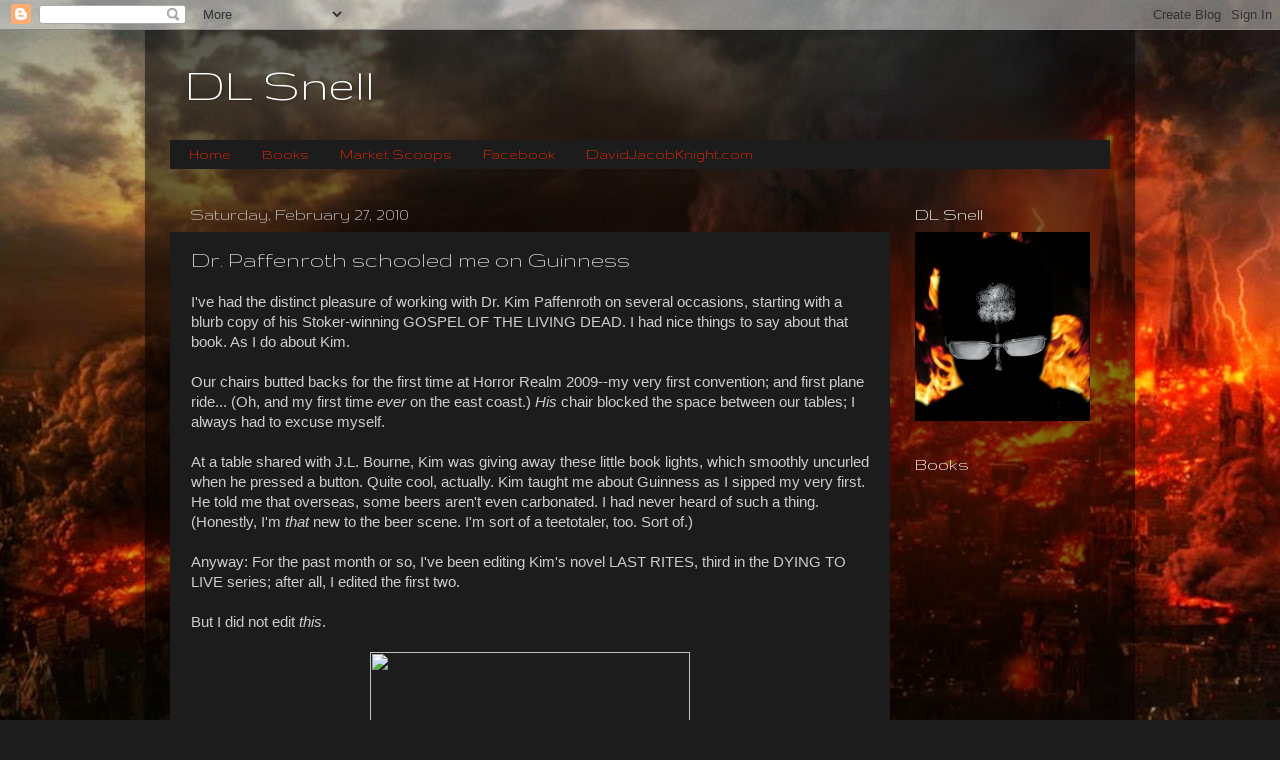

--- FILE ---
content_type: text/html; charset=UTF-8
request_url: http://www.dlsnell.com/2010/02/dr-paffenroth-taught-me-guinness.html
body_size: 13510
content:
<!DOCTYPE html>
<html class='v2' dir='ltr' lang='en'>
<head>
<link href='https://www.blogger.com/static/v1/widgets/335934321-css_bundle_v2.css' rel='stylesheet' type='text/css'/>
<meta content='width=1100' name='viewport'/>
<meta content='text/html; charset=UTF-8' http-equiv='Content-Type'/>
<meta content='blogger' name='generator'/>
<link href='http://www.dlsnell.com/favicon.ico' rel='icon' type='image/x-icon'/>
<link href='http://www.dlsnell.com/2010/02/dr-paffenroth-taught-me-guinness.html' rel='canonical'/>
<link rel="alternate" type="application/atom+xml" title="DL Snell - Atom" href="http://www.dlsnell.com/feeds/posts/default" />
<link rel="alternate" type="application/rss+xml" title="DL Snell - RSS" href="http://www.dlsnell.com/feeds/posts/default?alt=rss" />
<link rel="service.post" type="application/atom+xml" title="DL Snell - Atom" href="https://www.blogger.com/feeds/1172609038729367899/posts/default" />

<link rel="alternate" type="application/atom+xml" title="DL Snell - Atom" href="http://www.dlsnell.com/feeds/2671338473167923563/comments/default" />
<!--Can't find substitution for tag [blog.ieCssRetrofitLinks]-->
<link href='http://i49.tinypic.com/54tber.jpg' rel='image_src'/>
<meta content='http://www.dlsnell.com/2010/02/dr-paffenroth-taught-me-guinness.html' property='og:url'/>
<meta content='Dr. Paffenroth schooled me on Guinness' property='og:title'/>
<meta content='I&#39;ve had the distinct pleasure of working with Dr. Kim Paffenroth on several occasions, starting with a blurb copy of his Stoker-winning GOS...' property='og:description'/>
<meta content='https://lh3.googleusercontent.com/blogger_img_proxy/AEn0k_vBq025EMnzHv913Ur2wgNuOtJpmjIAUcYu7lVEZaOBSCitOq518M19vQYz3ReMKYcKbwvfytb3N1CiQfBMRM_jO2td=w1200-h630-p-k-no-nu' property='og:image'/>
<title>DL Snell: Dr. Paffenroth schooled me on Guinness</title>
<style type='text/css'>@font-face{font-family:'Gruppo';font-style:normal;font-weight:400;font-display:swap;src:url(//fonts.gstatic.com/s/gruppo/v23/WwkfxPmzE06v_ZW1UHrBGoIAUOo5.woff2)format('woff2');unicode-range:U+0100-02BA,U+02BD-02C5,U+02C7-02CC,U+02CE-02D7,U+02DD-02FF,U+0304,U+0308,U+0329,U+1D00-1DBF,U+1E00-1E9F,U+1EF2-1EFF,U+2020,U+20A0-20AB,U+20AD-20C0,U+2113,U+2C60-2C7F,U+A720-A7FF;}@font-face{font-family:'Gruppo';font-style:normal;font-weight:400;font-display:swap;src:url(//fonts.gstatic.com/s/gruppo/v23/WwkfxPmzE06v_ZW1XnrBGoIAUA.woff2)format('woff2');unicode-range:U+0000-00FF,U+0131,U+0152-0153,U+02BB-02BC,U+02C6,U+02DA,U+02DC,U+0304,U+0308,U+0329,U+2000-206F,U+20AC,U+2122,U+2191,U+2193,U+2212,U+2215,U+FEFF,U+FFFD;}</style>
<style id='page-skin-1' type='text/css'><!--
/*-----------------------------------------------
Blogger Template Style
Name:     Picture Window
Designer: Josh Peterson
URL:      www.noaesthetic.com
----------------------------------------------- */
/* Variable definitions
====================
<Variable name="keycolor" description="Main Color" type="color" default="#1a222a"/>
<Variable name="body.background" description="Body Background" type="background"
color="#1c1c1c" default="#111111 url(//themes.googleusercontent.com/image?id=1OACCYOE0-eoTRTfsBuX1NMN9nz599ufI1Jh0CggPFA_sK80AGkIr8pLtYRpNUKPmwtEa) repeat-x fixed top center"/>
<Group description="Page Text" selector="body">
<Variable name="body.font" description="Font" type="font"
default="normal normal 15px Arial, Tahoma, Helvetica, FreeSans, sans-serif"/>
<Variable name="body.text.color" description="Text Color" type="color" default="#333333"/>
</Group>
<Group description="Backgrounds" selector=".body-fauxcolumns-outer">
<Variable name="body.background.color" description="Outer Background" type="color" default="#296695"/>
<Variable name="header.background.color" description="Header Background" type="color" default="transparent"/>
<Variable name="post.background.color" description="Post Background" type="color" default="#ffffff"/>
</Group>
<Group description="Links" selector=".main-outer">
<Variable name="link.color" description="Link Color" type="color" default="#336699"/>
<Variable name="link.visited.color" description="Visited Color" type="color" default="#6699cc"/>
<Variable name="link.hover.color" description="Hover Color" type="color" default="#33aaff"/>
</Group>
<Group description="Blog Title" selector=".header h1">
<Variable name="header.font" description="Title Font" type="font"
default="normal normal 36px Arial, Tahoma, Helvetica, FreeSans, sans-serif"/>
<Variable name="header.text.color" description="Text Color" type="color" default="#ffffff" />
</Group>
<Group description="Tabs Text" selector=".tabs-inner .widget li a">
<Variable name="tabs.font" description="Font" type="font"
default="normal normal 15px Arial, Tahoma, Helvetica, FreeSans, sans-serif"/>
<Variable name="tabs.text.color" description="Text Color" type="color" default="#ffffff"/>
<Variable name="tabs.selected.text.color" description="Selected Color" type="color" default="#ff1800"/>
</Group>
<Group description="Tabs Background" selector=".tabs-outer .PageList">
<Variable name="tabs.background.color" description="Background Color" type="color" default="transparent"/>
<Variable name="tabs.selected.background.color" description="Selected Color" type="color" default="transparent"/>
<Variable name="tabs.separator.color" description="Separator Color" type="color" default="transparent"/>
</Group>
<Group description="Post Title" selector="h3.post-title, .comments h4">
<Variable name="post.title.font" description="Title Font" type="font"
default="normal normal 18px Arial, Tahoma, Helvetica, FreeSans, sans-serif"/>
</Group>
<Group description="Date Header" selector=".date-header">
<Variable name="date.header.color" description="Text Color" type="color" default="#cccccc"/>
</Group>
<Group description="Post" selector=".post">
<Variable name="post.footer.text.color" description="Footer Text Color" type="color" default="#999999"/>
<Variable name="post.border.color" description="Border Color" type="color" default="#dddddd"/>
</Group>
<Group description="Gadgets" selector="h2">
<Variable name="widget.title.font" description="Title Font" type="font"
default="bold normal 13px Arial, Tahoma, Helvetica, FreeSans, sans-serif"/>
<Variable name="widget.title.text.color" description="Title Color" type="color" default="#888888"/>
</Group>
<Group description="Footer" selector=".footer-outer">
<Variable name="footer.text.color" description="Text Color" type="color" default="#cccccc"/>
<Variable name="footer.widget.title.text.color" description="Gadget Title Color" type="color" default="#aaaaaa"/>
</Group>
<Group description="Footer Links" selector=".footer-outer">
<Variable name="footer.link.color" description="Link Color" type="color" default="#99ccee"/>
<Variable name="footer.link.visited.color" description="Visited Color" type="color" default="#77aaee"/>
<Variable name="footer.link.hover.color" description="Hover Color" type="color" default="#33aaff"/>
</Group>
<Variable name="content.margin" description="Content Margin Top" type="length" default="20px"/>
<Variable name="content.padding" description="Content Padding" type="length" default="0"/>
<Variable name="content.background" description="Content Background" type="background"
default="transparent none repeat scroll top left"/>
<Variable name="content.border.radius" description="Content Border Radius" type="length" default="0"/>
<Variable name="content.shadow.spread" description="Content Shadow Spread" type="length" default="0"/>
<Variable name="header.padding" description="Header Padding" type="length" default="0"/>
<Variable name="header.background.gradient" description="Header Gradient" type="url"
default="none"/>
<Variable name="header.border.radius" description="Header Border Radius" type="length" default="0"/>
<Variable name="main.border.radius.top" description="Main Border Radius" type="length" default="20px"/>
<Variable name="footer.border.radius.top" description="Footer Border Radius Top" type="length" default="0"/>
<Variable name="footer.border.radius.bottom" description="Footer Border Radius Bottom" type="length" default="20px"/>
<Variable name="region.shadow.spread" description="Main and Footer Shadow Spread" type="length" default="3px"/>
<Variable name="region.shadow.offset" description="Main and Footer Shadow Offset" type="length" default="1px"/>
<Variable name="tabs.background.gradient" description="Tab Background Gradient" type="url" default="none"/>
<Variable name="tab.selected.background.gradient" description="Selected Tab Background" type="url"
default="url(//www.blogblog.com/1kt/transparent/white80.png)"/>
<Variable name="tab.background" description="Tab Background" type="background"
default="transparent url(//www.blogblog.com/1kt/transparent/black50.png) repeat scroll top left"/>
<Variable name="tab.border.radius" description="Tab Border Radius" type="length" default="10px" />
<Variable name="tab.first.border.radius" description="First Tab Border Radius" type="length" default="10px" />
<Variable name="tabs.border.radius" description="Tabs Border Radius" type="length" default="0" />
<Variable name="tabs.spacing" description="Tab Spacing" type="length" default=".25em"/>
<Variable name="tabs.margin.bottom" description="Tab Margin Bottom" type="length" default="0"/>
<Variable name="tabs.margin.sides" description="Tab Margin Sides" type="length" default="20px"/>
<Variable name="main.background" description="Main Background" type="background"
default="transparent url(//www.blogblog.com/1kt/transparent/white80.png) repeat scroll top left"/>
<Variable name="main.padding.sides" description="Main Padding Sides" type="length" default="20px"/>
<Variable name="footer.background" description="Footer Background" type="background"
default="transparent url(//www.blogblog.com/1kt/transparent/black50.png) repeat scroll top left"/>
<Variable name="post.margin.sides" description="Post Margin Sides" type="length" default="-20px"/>
<Variable name="post.border.radius" description="Post Border Radius" type="length" default="5px"/>
<Variable name="widget.title.text.transform" description="Widget Title Text Transform" type="string" default="uppercase"/>
<Variable name="mobile.background.overlay" description="Mobile Background Overlay" type="string"
default="transparent none repeat scroll top left"/>
<Variable name="startSide" description="Side where text starts in blog language" type="automatic" default="left"/>
<Variable name="endSide" description="Side where text ends in blog language" type="automatic" default="right"/>
*/
/* Content
----------------------------------------------- */
body {
font: normal normal 15px Verdana, Geneva, sans-serif;
color: #cccccc;
background: #1c1c1c url(http://4.bp.blogspot.com/-baQoA7zDSAc/VDVs1bhHpRI/AAAAAAAAAgQ/88Bni4B4aaU/s0/gas-mask-sci-fi-42905.jpg) repeat-x fixed top left;
}
html body .region-inner {
min-width: 0;
max-width: 100%;
width: auto;
}
.content-outer {
font-size: 90%;
}
a:link {
text-decoration:none;
color: #ff1800;
}
a:visited {
text-decoration:none;
color: #dd0800;
}
a:hover {
text-decoration:underline;
color: #ff2900;
}
.content-outer {
background: transparent url(//www.blogblog.com/1kt/transparent/black50.png) repeat scroll top left;
-moz-border-radius: 0;
-webkit-border-radius: 0;
-goog-ms-border-radius: 0;
border-radius: 0;
-moz-box-shadow: 0 0 3px rgba(0, 0, 0, .15);
-webkit-box-shadow: 0 0 3px rgba(0, 0, 0, .15);
-goog-ms-box-shadow: 0 0 3px rgba(0, 0, 0, .15);
box-shadow: 0 0 3px rgba(0, 0, 0, .15);
margin: 0 auto;
}
.content-inner {
padding: 10px;
}
/* Header
----------------------------------------------- */
.header-outer {
background: transparent none repeat-x scroll top left;
_background-image: none;
color: #ffffff;
-moz-border-radius: 0;
-webkit-border-radius: 0;
-goog-ms-border-radius: 0;
border-radius: 0;
}
.Header img, .Header #header-inner {
-moz-border-radius: 0;
-webkit-border-radius: 0;
-goog-ms-border-radius: 0;
border-radius: 0;
}
.header-inner .Header .titlewrapper,
.header-inner .Header .descriptionwrapper {
padding-left: 30px;
padding-right: 30px;
}
.Header h1 {
font: normal normal 48px Gruppo;
text-shadow: 1px 1px 3px rgba(0, 0, 0, 0.3);
}
.Header h1 a {
color: #ffffff;
}
.Header .description {
font-size: 130%;
}
/* Tabs
----------------------------------------------- */
.tabs-inner {
margin: .5em 15px 1em;
padding: 0;
}
.tabs-inner .section {
margin: 0;
}
.tabs-inner .widget ul {
padding: 0;
background: #1c1c1c none repeat scroll bottom;
-moz-border-radius: 0;
-webkit-border-radius: 0;
-goog-ms-border-radius: 0;
border-radius: 0;
}
.tabs-inner .widget li {
border: none;
}
.tabs-inner .widget li a {
display: inline-block;
padding: .5em 1em;
margin-right: 0;
color: #ff2900;
font: normal normal 15px Gruppo;
-moz-border-radius: 0 0 0 0;
-webkit-border-top-left-radius: 0;
-webkit-border-top-right-radius: 0;
-goog-ms-border-radius: 0 0 0 0;
border-radius: 0 0 0 0;
background: transparent none no-repeat scroll top left;
border-right: 1px solid #1f1f1f;
}
.tabs-inner .widget li:first-child a {
padding-left: 1.25em;
-moz-border-radius-topleft: 0;
-moz-border-radius-bottomleft: 0;
-webkit-border-top-left-radius: 0;
-webkit-border-bottom-left-radius: 0;
-goog-ms-border-top-left-radius: 0;
-goog-ms-border-bottom-left-radius: 0;
border-top-left-radius: 0;
border-bottom-left-radius: 0;
}
.tabs-inner .widget li.selected a,
.tabs-inner .widget li a:hover {
position: relative;
z-index: 1;
background: #dd0800 none repeat scroll bottom;
color: #ffffff;
-moz-box-shadow: 0 0 0 rgba(0, 0, 0, .15);
-webkit-box-shadow: 0 0 0 rgba(0, 0, 0, .15);
-goog-ms-box-shadow: 0 0 0 rgba(0, 0, 0, .15);
box-shadow: 0 0 0 rgba(0, 0, 0, .15);
}
/* Headings
----------------------------------------------- */
h2 {
font: normal normal 18px Gruppo;
text-transform: none;
color: #ffffff;
margin: .5em 0;
}
/* Main
----------------------------------------------- */
.main-outer {
background: transparent none repeat scroll top center;
-moz-border-radius: 0 0 0 0;
-webkit-border-top-left-radius: 0;
-webkit-border-top-right-radius: 0;
-webkit-border-bottom-left-radius: 0;
-webkit-border-bottom-right-radius: 0;
-goog-ms-border-radius: 0 0 0 0;
border-radius: 0 0 0 0;
-moz-box-shadow: 0 0 0 rgba(0, 0, 0, .15);
-webkit-box-shadow: 0 0 0 rgba(0, 0, 0, .15);
-goog-ms-box-shadow: 0 0 0 rgba(0, 0, 0, .15);
box-shadow: 0 0 0 rgba(0, 0, 0, .15);
}
.main-inner {
padding: 15px 20px 20px;
}
.main-inner .column-center-inner {
padding: 0 0;
}
.main-inner .column-left-inner {
padding-left: 0;
}
.main-inner .column-right-inner {
padding-right: 0;
}
/* Posts
----------------------------------------------- */
h3.post-title {
margin: 0;
font: normal normal 24px Gruppo;
}
.comments h4 {
margin: 1em 0 0;
font: normal normal 24px Gruppo;
}
.date-header span {
color: #cccccc;
}
.post-outer {
background-color: #1c1c1c;
border: solid 1px transparent;
-moz-border-radius: 0;
-webkit-border-radius: 0;
border-radius: 0;
-goog-ms-border-radius: 0;
padding: 15px 20px;
margin: 0 -20px 20px;
}
.post-body {
line-height: 1.4;
font-size: 110%;
position: relative;
}
.post-header {
margin: 0 0 1.5em;
color: #999999;
line-height: 1.6;
}
.post-footer {
margin: .5em 0 0;
color: #999999;
line-height: 1.6;
}
#blog-pager {
font-size: 140%
}
#comments .comment-author {
padding-top: 1.5em;
border-top: dashed 1px #ccc;
border-top: dashed 1px rgba(128, 128, 128, .5);
background-position: 0 1.5em;
}
#comments .comment-author:first-child {
padding-top: 0;
border-top: none;
}
.avatar-image-container {
margin: .2em 0 0;
}
/* Comments
----------------------------------------------- */
.comments .comments-content .icon.blog-author {
background-repeat: no-repeat;
background-attachment: scroll;
background-image: url([data-uri]);
}
.comments .comments-content .loadmore a {
border-top: 1px solid #ff2900;
border-bottom: 1px solid #ff2900;
}
.comments .continue {
border-top: 2px solid #ff2900;
}
/* Widgets
----------------------------------------------- */
.widget ul, .widget #ArchiveList ul.flat {
padding: 0;
list-style: none;
}
.widget ul li, .widget #ArchiveList ul.flat li {
border-top: dashed 1px #ccc;
border-top: dashed 1px rgba(128, 128, 128, .5);
}
.widget ul li:first-child, .widget #ArchiveList ul.flat li:first-child {
border-top: none;
}
.widget .post-body ul {
list-style: disc;
}
.widget .post-body ul li {
border: none;
}
/* Footer
----------------------------------------------- */
.footer-outer {
color:#cccccc;
background: transparent none repeat scroll top center;
-moz-border-radius: 0 0 0 0;
-webkit-border-top-left-radius: 0;
-webkit-border-top-right-radius: 0;
-webkit-border-bottom-left-radius: 0;
-webkit-border-bottom-right-radius: 0;
-goog-ms-border-radius: 0 0 0 0;
border-radius: 0 0 0 0;
-moz-box-shadow: 0 0 0 rgba(0, 0, 0, .15);
-webkit-box-shadow: 0 0 0 rgba(0, 0, 0, .15);
-goog-ms-box-shadow: 0 0 0 rgba(0, 0, 0, .15);
box-shadow: 0 0 0 rgba(0, 0, 0, .15);
}
.footer-inner {
padding: 10px 20px 20px;
}
.footer-outer a {
color: #ff9900;
}
.footer-outer a:visited {
color: #dd7700;
}
.footer-outer a:hover {
color: #ffaa00;
}
.footer-outer .widget h2 {
color: #ffffff;
}
/* Mobile
----------------------------------------------- */
html body.mobile {
height: auto;
}
html body.mobile {
min-height: 480px;
background-size: 100% auto;
}
.mobile .body-fauxcolumn-outer {
background: transparent none repeat scroll top left;
}
html .mobile .mobile-date-outer, html .mobile .blog-pager {
border-bottom: none;
background: transparent none repeat scroll top center;
margin-bottom: 10px;
}
.mobile .date-outer {
background: transparent none repeat scroll top center;
}
.mobile .header-outer, .mobile .main-outer,
.mobile .post-outer, .mobile .footer-outer {
-moz-border-radius: 0;
-webkit-border-radius: 0;
-goog-ms-border-radius: 0;
border-radius: 0;
}
.mobile .content-outer,
.mobile .main-outer,
.mobile .post-outer {
background: inherit;
border: none;
}
.mobile .content-outer {
font-size: 100%;
}
.mobile-link-button {
background-color: #ff1800;
}
.mobile-link-button a:link, .mobile-link-button a:visited {
color: #1c1c1c;
}
.mobile-index-contents {
color: #cccccc;
}
.mobile .tabs-inner .PageList .widget-content {
background: #dd0800 none repeat scroll bottom;
color: #ffffff;
}
.mobile .tabs-inner .PageList .widget-content .pagelist-arrow {
border-left: 1px solid #1f1f1f;
}

--></style>
<style id='template-skin-1' type='text/css'><!--
body {
min-width: 990px;
}
.content-outer, .content-fauxcolumn-outer, .region-inner {
min-width: 990px;
max-width: 990px;
_width: 990px;
}
.main-inner .columns {
padding-left: 0;
padding-right: 220px;
}
.main-inner .fauxcolumn-center-outer {
left: 0;
right: 220px;
/* IE6 does not respect left and right together */
_width: expression(this.parentNode.offsetWidth -
parseInt("0") -
parseInt("220px") + 'px');
}
.main-inner .fauxcolumn-left-outer {
width: 0;
}
.main-inner .fauxcolumn-right-outer {
width: 220px;
}
.main-inner .column-left-outer {
width: 0;
right: 100%;
margin-left: -0;
}
.main-inner .column-right-outer {
width: 220px;
margin-right: -220px;
}
#layout {
min-width: 0;
}
#layout .content-outer {
min-width: 0;
width: 800px;
}
#layout .region-inner {
min-width: 0;
width: auto;
}
body#layout div.add_widget {
padding: 8px;
}
body#layout div.add_widget a {
margin-left: 32px;
}
--></style>
<style>
    body {background-image:url(http\:\/\/4.bp.blogspot.com\/-baQoA7zDSAc\/VDVs1bhHpRI\/AAAAAAAAAgQ\/88Bni4B4aaU\/s0\/gas-mask-sci-fi-42905.jpg);}
    
@media (max-width: 200px) { body {background-image:url(http\:\/\/4.bp.blogspot.com\/-baQoA7zDSAc\/VDVs1bhHpRI\/AAAAAAAAAgQ\/88Bni4B4aaU\/w200\/gas-mask-sci-fi-42905.jpg);}}
@media (max-width: 400px) and (min-width: 201px) { body {background-image:url(http\:\/\/4.bp.blogspot.com\/-baQoA7zDSAc\/VDVs1bhHpRI\/AAAAAAAAAgQ\/88Bni4B4aaU\/w400\/gas-mask-sci-fi-42905.jpg);}}
@media (max-width: 800px) and (min-width: 401px) { body {background-image:url(http\:\/\/4.bp.blogspot.com\/-baQoA7zDSAc\/VDVs1bhHpRI\/AAAAAAAAAgQ\/88Bni4B4aaU\/w800\/gas-mask-sci-fi-42905.jpg);}}
@media (max-width: 1200px) and (min-width: 801px) { body {background-image:url(http\:\/\/4.bp.blogspot.com\/-baQoA7zDSAc\/VDVs1bhHpRI\/AAAAAAAAAgQ\/88Bni4B4aaU\/w1200\/gas-mask-sci-fi-42905.jpg);}}
/* Last tag covers anything over one higher than the previous max-size cap. */
@media (min-width: 1201px) { body {background-image:url(http\:\/\/4.bp.blogspot.com\/-baQoA7zDSAc\/VDVs1bhHpRI\/AAAAAAAAAgQ\/88Bni4B4aaU\/w1600\/gas-mask-sci-fi-42905.jpg);}}
  </style>
<link href='https://www.blogger.com/dyn-css/authorization.css?targetBlogID=1172609038729367899&amp;zx=8c6e1caa-13ef-4a0c-9b58-f2d5a5791992' media='none' onload='if(media!=&#39;all&#39;)media=&#39;all&#39;' rel='stylesheet'/><noscript><link href='https://www.blogger.com/dyn-css/authorization.css?targetBlogID=1172609038729367899&amp;zx=8c6e1caa-13ef-4a0c-9b58-f2d5a5791992' rel='stylesheet'/></noscript>
<meta name='google-adsense-platform-account' content='ca-host-pub-1556223355139109'/>
<meta name='google-adsense-platform-domain' content='blogspot.com'/>

<!-- data-ad-client=ca-pub-2804611453795735 -->

</head>
<body class='loading'>
<div class='navbar section' id='navbar' name='Navbar'><div class='widget Navbar' data-version='1' id='Navbar1'><script type="text/javascript">
    function setAttributeOnload(object, attribute, val) {
      if(window.addEventListener) {
        window.addEventListener('load',
          function(){ object[attribute] = val; }, false);
      } else {
        window.attachEvent('onload', function(){ object[attribute] = val; });
      }
    }
  </script>
<div id="navbar-iframe-container"></div>
<script type="text/javascript" src="https://apis.google.com/js/platform.js"></script>
<script type="text/javascript">
      gapi.load("gapi.iframes:gapi.iframes.style.bubble", function() {
        if (gapi.iframes && gapi.iframes.getContext) {
          gapi.iframes.getContext().openChild({
              url: 'https://www.blogger.com/navbar/1172609038729367899?po\x3d2671338473167923563\x26origin\x3dhttp://www.dlsnell.com',
              where: document.getElementById("navbar-iframe-container"),
              id: "navbar-iframe"
          });
        }
      });
    </script><script type="text/javascript">
(function() {
var script = document.createElement('script');
script.type = 'text/javascript';
script.src = '//pagead2.googlesyndication.com/pagead/js/google_top_exp.js';
var head = document.getElementsByTagName('head')[0];
if (head) {
head.appendChild(script);
}})();
</script>
</div></div>
<div class='body-fauxcolumns'>
<div class='fauxcolumn-outer body-fauxcolumn-outer'>
<div class='cap-top'>
<div class='cap-left'></div>
<div class='cap-right'></div>
</div>
<div class='fauxborder-left'>
<div class='fauxborder-right'></div>
<div class='fauxcolumn-inner'>
</div>
</div>
<div class='cap-bottom'>
<div class='cap-left'></div>
<div class='cap-right'></div>
</div>
</div>
</div>
<div class='content'>
<div class='content-fauxcolumns'>
<div class='fauxcolumn-outer content-fauxcolumn-outer'>
<div class='cap-top'>
<div class='cap-left'></div>
<div class='cap-right'></div>
</div>
<div class='fauxborder-left'>
<div class='fauxborder-right'></div>
<div class='fauxcolumn-inner'>
</div>
</div>
<div class='cap-bottom'>
<div class='cap-left'></div>
<div class='cap-right'></div>
</div>
</div>
</div>
<div class='content-outer'>
<div class='content-cap-top cap-top'>
<div class='cap-left'></div>
<div class='cap-right'></div>
</div>
<div class='fauxborder-left content-fauxborder-left'>
<div class='fauxborder-right content-fauxborder-right'></div>
<div class='content-inner'>
<header>
<div class='header-outer'>
<div class='header-cap-top cap-top'>
<div class='cap-left'></div>
<div class='cap-right'></div>
</div>
<div class='fauxborder-left header-fauxborder-left'>
<div class='fauxborder-right header-fauxborder-right'></div>
<div class='region-inner header-inner'>
<div class='header section' id='header' name='Header'><div class='widget Header' data-version='1' id='Header1'>
<div id='header-inner'>
<div class='titlewrapper'>
<h1 class='title'>
<a href='http://www.dlsnell.com/'>
DL Snell
</a>
</h1>
</div>
<div class='descriptionwrapper'>
<p class='description'><span>
</span></p>
</div>
</div>
</div></div>
</div>
</div>
<div class='header-cap-bottom cap-bottom'>
<div class='cap-left'></div>
<div class='cap-right'></div>
</div>
</div>
</header>
<div class='tabs-outer'>
<div class='tabs-cap-top cap-top'>
<div class='cap-left'></div>
<div class='cap-right'></div>
</div>
<div class='fauxborder-left tabs-fauxborder-left'>
<div class='fauxborder-right tabs-fauxborder-right'></div>
<div class='region-inner tabs-inner'>
<div class='tabs section' id='crosscol' name='Cross-Column'><div class='widget PageList' data-version='1' id='PageList2'>
<h2>Pages</h2>
<div class='widget-content'>
<ul>
<li>
<a href='http://www.dlsnell.com/'>Home</a>
</li>
<li>
<a href='http://www.dlsnell.com/p/dl-snell.html'>Books</a>
</li>
<li>
<a href='http://www.dlsnell.com/search/label/Market%20Scoops'>Market Scoops</a>
</li>
<li>
<a href='https://www.facebook.com/author.dl.snell'>Facebook</a>
</li>
<li>
<a href='http://www.davidjacobknight.com/'>DavidJacobKnight.com</a>
</li>
</ul>
<div class='clear'></div>
</div>
</div></div>
<div class='tabs no-items section' id='crosscol-overflow' name='Cross-Column 2'></div>
</div>
</div>
<div class='tabs-cap-bottom cap-bottom'>
<div class='cap-left'></div>
<div class='cap-right'></div>
</div>
</div>
<div class='main-outer'>
<div class='main-cap-top cap-top'>
<div class='cap-left'></div>
<div class='cap-right'></div>
</div>
<div class='fauxborder-left main-fauxborder-left'>
<div class='fauxborder-right main-fauxborder-right'></div>
<div class='region-inner main-inner'>
<div class='columns fauxcolumns'>
<div class='fauxcolumn-outer fauxcolumn-center-outer'>
<div class='cap-top'>
<div class='cap-left'></div>
<div class='cap-right'></div>
</div>
<div class='fauxborder-left'>
<div class='fauxborder-right'></div>
<div class='fauxcolumn-inner'>
</div>
</div>
<div class='cap-bottom'>
<div class='cap-left'></div>
<div class='cap-right'></div>
</div>
</div>
<div class='fauxcolumn-outer fauxcolumn-left-outer'>
<div class='cap-top'>
<div class='cap-left'></div>
<div class='cap-right'></div>
</div>
<div class='fauxborder-left'>
<div class='fauxborder-right'></div>
<div class='fauxcolumn-inner'>
</div>
</div>
<div class='cap-bottom'>
<div class='cap-left'></div>
<div class='cap-right'></div>
</div>
</div>
<div class='fauxcolumn-outer fauxcolumn-right-outer'>
<div class='cap-top'>
<div class='cap-left'></div>
<div class='cap-right'></div>
</div>
<div class='fauxborder-left'>
<div class='fauxborder-right'></div>
<div class='fauxcolumn-inner'>
</div>
</div>
<div class='cap-bottom'>
<div class='cap-left'></div>
<div class='cap-right'></div>
</div>
</div>
<!-- corrects IE6 width calculation -->
<div class='columns-inner'>
<div class='column-center-outer'>
<div class='column-center-inner'>
<div class='main section' id='main' name='Main'><div class='widget Blog' data-version='1' id='Blog1'>
<div class='blog-posts hfeed'>

          <div class="date-outer">
        
<h2 class='date-header'><span>Saturday, February 27, 2010</span></h2>

          <div class="date-posts">
        
<div class='post-outer'>
<div class='post hentry' itemprop='blogPost' itemscope='itemscope' itemtype='http://schema.org/BlogPosting'>
<meta content='http://i49.tinypic.com/54tber.jpg' itemprop='image_url'/>
<meta content='1172609038729367899' itemprop='blogId'/>
<meta content='2671338473167923563' itemprop='postId'/>
<a name='2671338473167923563'></a>
<h3 class='post-title entry-title' itemprop='name'>
Dr. Paffenroth schooled me on Guinness
</h3>
<div class='post-header'>
<div class='post-header-line-1'></div>
</div>
<div class='post-body entry-content' id='post-body-2671338473167923563' itemprop='description articleBody'>
I've had the distinct pleasure of working with Dr. Kim Paffenroth on several occasions, starting with a blurb copy of his Stoker-winning GOSPEL OF THE LIVING DEAD. I had nice things to say about that book. As I do about Kim.<br />
<br />
Our chairs butted backs for the first time at Horror Realm 2009--my very first convention; and first plane ride... (Oh, and my first time <span style="font-style: italic;">ever</span> on the east coast.) <span style="font-style: italic;">His</span> chair blocked the space between our tables; I always had to excuse myself.<br />
<br />
At&nbsp;a table shared with J.L. Bourne, Kim was giving away these little book lights, which smoothly uncurled when he pressed a button. Quite cool, actually. Kim taught me about Guinness as I sipped my very first. He told me that overseas, some beers aren't even carbonated. I had never heard of such a thing. (Honestly, I'm <span style="font-style: italic;">that</span> new to the beer scene. I'm sort of a teetotaler, too. Sort of.)<br />
<br />
Anyway: For the past month or so, I've been editing Kim's novel LAST RITES, third in the DYING TO LIVE series; after all, I edited the first two.<br />
<br />
But I did not edit <span style="font-style: italic;">this</span>.<br />
<br />
<div class="separator" style="clear: both; text-align: center;"><a href="http://i49.tinypic.com/54tber.jpg" imageanchor="1" style="margin-left: 1em; margin-right: 1em;"><img border="0" height="230" kt="true" src="http://i49.tinypic.com/54tber.jpg" width="320" /></a></div><br />
<br />
Nor did I come up with the cover design. I certainly wish I could take credit.<br />
<br />
Kim read a piece of VALLEY at the convention. During his Q&amp;A, I asked him, "So does <i>your</i> Dante faint all the time?" <br />
<br />
Guess you'll have to read the book to find out what Kim said. But first, you'll have to wait for it to hit the Permuted press. Look for it in April.<br />
<br />
(FYI, the next Market Scoop will be out <i>much</i> sooner than that. On March first, in fact.)<br />
<br />
<hr />
<div style='clear: both;'></div>
</div>
<div class='post-footer'>
<div class='post-footer-line post-footer-line-1'><span class='post-author vcard'>
Posted by
<span class='fn' itemprop='author' itemscope='itemscope' itemtype='http://schema.org/Person'>
<meta content='https://www.blogger.com/profile/13176046744094730375' itemprop='url'/>
<a class='g-profile' href='https://www.blogger.com/profile/13176046744094730375' rel='author' title='author profile'>
<span itemprop='name'>D.L. Snell</span>
</a>
</span>
</span>
<span class='post-timestamp'>
at
<meta content='http://www.dlsnell.com/2010/02/dr-paffenroth-taught-me-guinness.html' itemprop='url'/>
<a class='timestamp-link' href='http://www.dlsnell.com/2010/02/dr-paffenroth-taught-me-guinness.html' rel='bookmark' title='permanent link'><abbr class='published' itemprop='datePublished' title='2010-02-27T22:54:00-08:00'>Saturday, February 27, 2010</abbr></a>
</span>
<span class='post-comment-link'>
</span>
<span class='post-icons'>
<span class='item-action'>
<a href='https://www.blogger.com/email-post/1172609038729367899/2671338473167923563' title='Email Post'>
<img alt='' class='icon-action' height='13' src='http://img1.blogblog.com/img/icon18_email.gif' width='18'/>
</a>
</span>
<span class='item-control blog-admin pid-1222615388'>
<a href='https://www.blogger.com/post-edit.g?blogID=1172609038729367899&postID=2671338473167923563&from=pencil' title='Edit Post'>
<img alt='' class='icon-action' height='18' src='https://resources.blogblog.com/img/icon18_edit_allbkg.gif' width='18'/>
</a>
</span>
</span>
<div class='post-share-buttons goog-inline-block'>
<a class='goog-inline-block share-button sb-email' href='https://www.blogger.com/share-post.g?blogID=1172609038729367899&postID=2671338473167923563&target=email' target='_blank' title='Email This'><span class='share-button-link-text'>Email This</span></a><a class='goog-inline-block share-button sb-blog' href='https://www.blogger.com/share-post.g?blogID=1172609038729367899&postID=2671338473167923563&target=blog' onclick='window.open(this.href, "_blank", "height=270,width=475"); return false;' target='_blank' title='BlogThis!'><span class='share-button-link-text'>BlogThis!</span></a><a class='goog-inline-block share-button sb-twitter' href='https://www.blogger.com/share-post.g?blogID=1172609038729367899&postID=2671338473167923563&target=twitter' target='_blank' title='Share to X'><span class='share-button-link-text'>Share to X</span></a><a class='goog-inline-block share-button sb-facebook' href='https://www.blogger.com/share-post.g?blogID=1172609038729367899&postID=2671338473167923563&target=facebook' onclick='window.open(this.href, "_blank", "height=430,width=640"); return false;' target='_blank' title='Share to Facebook'><span class='share-button-link-text'>Share to Facebook</span></a><a class='goog-inline-block share-button sb-pinterest' href='https://www.blogger.com/share-post.g?blogID=1172609038729367899&postID=2671338473167923563&target=pinterest' target='_blank' title='Share to Pinterest'><span class='share-button-link-text'>Share to Pinterest</span></a>
</div>
</div>
<div class='post-footer-line post-footer-line-2'><span class='post-labels'>
Labels:
<a href='http://www.dlsnell.com/search/label/horrorrealm' rel='tag'>horrorrealm</a>,
<a href='http://www.dlsnell.com/search/label/news' rel='tag'>news</a>,
<a href='http://www.dlsnell.com/search/label/permuted' rel='tag'>permuted</a>,
<a href='http://www.dlsnell.com/search/label/show-all-snell' rel='tag'>show-all-snell</a>
</span>
</div>
<div class='post-footer-line post-footer-line-3'></div>
</div>
</div>
<div class='comments' id='comments'>
<a name='comments'></a>
<h4>5 comments:</h4>
<div id='Blog1_comments-block-wrapper'>
<dl class='avatar-comment-indent' id='comments-block'>
<dt class='comment-author ' id='c6280076476974450224'>
<a name='c6280076476974450224'></a>
<div class="avatar-image-container avatar-stock"><span dir="ltr"><a href="http://kodyboye.com" target="" rel="nofollow" onclick=""><img src="//resources.blogblog.com/img/blank.gif" width="35" height="35" alt="" title="Kody Boye">

</a></span></div>
<a href='http://kodyboye.com' rel='nofollow'>Kody Boye</a>
said...
</dt>
<dd class='comment-body' id='Blog1_cmt-6280076476974450224'>
<p>
Were you one of the very elusive drunk people I did not see at Horror Realm?<br /><br />Seriously--I had to have been blind to not have known everyone was drunk that weekend, hahahahahaha. Then again, I don&#39;t call myself dense for anything.<br /><br />&gt;.&lt;
</p>
</dd>
<dd class='comment-footer'>
<span class='comment-timestamp'>
<a href='http://www.dlsnell.com/2010/02/dr-paffenroth-taught-me-guinness.html?showComment=1267369865054#c6280076476974450224' title='comment permalink'>
February 28, 2010 at 7:11&#8239;AM
</a>
<span class='item-control blog-admin pid-1850937567'>
<a class='comment-delete' href='https://www.blogger.com/comment/delete/1172609038729367899/6280076476974450224' title='Delete Comment'>
<img src='https://resources.blogblog.com/img/icon_delete13.gif'/>
</a>
</span>
</span>
</dd>
<dt class='comment-author blog-author' id='c2520105387461349611'>
<a name='c2520105387461349611'></a>
<div class="avatar-image-container vcard"><span dir="ltr"><a href="https://www.blogger.com/profile/13176046744094730375" target="" rel="nofollow" onclick="" class="avatar-hovercard" id="av-2520105387461349611-13176046744094730375"><img src="https://resources.blogblog.com/img/blank.gif" width="35" height="35" class="delayLoad" style="display: none;" longdesc="//blogger.googleusercontent.com/img/b/R29vZ2xl/AVvXsEg5juz4JshjTFRoZ9RRMaNjS8dQcCZ0-49yJpXmYAgoUPBob4GbdP3JHFvo25uQXt1jcB6uMZ6M5TYpn1RWN4Zr4xrICxPnt2CrXVIyc5fCq-lMnW8X1cFKSa0qrc6erQ/s45-c/snell_possessed.jpg" alt="" title="D.L. Snell">

<noscript><img src="//blogger.googleusercontent.com/img/b/R29vZ2xl/AVvXsEg5juz4JshjTFRoZ9RRMaNjS8dQcCZ0-49yJpXmYAgoUPBob4GbdP3JHFvo25uQXt1jcB6uMZ6M5TYpn1RWN4Zr4xrICxPnt2CrXVIyc5fCq-lMnW8X1cFKSa0qrc6erQ/s45-c/snell_possessed.jpg" width="35" height="35" class="photo" alt=""></noscript></a></span></div>
<a href='https://www.blogger.com/profile/13176046744094730375' rel='nofollow'>D.L. Snell</a>
said...
</dt>
<dd class='comment-body' id='Blog1_cmt-2520105387461349611'>
<p>
No, I didn&#39;t get drunk. Buzzed. Off of, like, one beer.
</p>
</dd>
<dd class='comment-footer'>
<span class='comment-timestamp'>
<a href='http://www.dlsnell.com/2010/02/dr-paffenroth-taught-me-guinness.html?showComment=1267393170194#c2520105387461349611' title='comment permalink'>
February 28, 2010 at 1:39&#8239;PM
</a>
<span class='item-control blog-admin pid-1222615388'>
<a class='comment-delete' href='https://www.blogger.com/comment/delete/1172609038729367899/2520105387461349611' title='Delete Comment'>
<img src='https://resources.blogblog.com/img/icon_delete13.gif'/>
</a>
</span>
</span>
</dd>
<dt class='comment-author ' id='c1056638384319524784'>
<a name='c1056638384319524784'></a>
<div class="avatar-image-container avatar-stock"><span dir="ltr"><a href="http://kodyboye.com" target="" rel="nofollow" onclick=""><img src="//resources.blogblog.com/img/blank.gif" width="35" height="35" alt="" title="Kody Boye">

</a></span></div>
<a href='http://kodyboye.com' rel='nofollow'>Kody Boye</a>
said...
</dt>
<dd class='comment-body' id='Blog1_cmt-1056638384319524784'>
<p>
You fail at being drunk.<br /><br />*hands you a failed stamp*
</p>
</dd>
<dd class='comment-footer'>
<span class='comment-timestamp'>
<a href='http://www.dlsnell.com/2010/02/dr-paffenroth-taught-me-guinness.html?showComment=1267396027405#c1056638384319524784' title='comment permalink'>
February 28, 2010 at 2:27&#8239;PM
</a>
<span class='item-control blog-admin pid-1850937567'>
<a class='comment-delete' href='https://www.blogger.com/comment/delete/1172609038729367899/1056638384319524784' title='Delete Comment'>
<img src='https://resources.blogblog.com/img/icon_delete13.gif'/>
</a>
</span>
</span>
</dd>
<dt class='comment-author ' id='c3187664841394484439'>
<a name='c3187664841394484439'></a>
<div class="avatar-image-container vcard"><span dir="ltr"><a href="https://www.blogger.com/profile/02323273575993522455" target="" rel="nofollow" onclick="" class="avatar-hovercard" id="av-3187664841394484439-02323273575993522455"><img src="https://resources.blogblog.com/img/blank.gif" width="35" height="35" class="delayLoad" style="display: none;" longdesc="//blogger.googleusercontent.com/img/b/R29vZ2xl/AVvXsEhK9jB4Cti_cqjGMAFUShyfb8YamiKSyGpWfoLWzf38f8dq7Y3kvg6fK3ee-MdqkkBf0j4tmN_vWKJBcuOyuOD33PgvJIonOKK89jR86_3r3birL3ek01SfTgGn9Sg7NQ/s45-c/ZombieAuthorPhoto.jpg" alt="" title="KPaffenroth">

<noscript><img src="//blogger.googleusercontent.com/img/b/R29vZ2xl/AVvXsEhK9jB4Cti_cqjGMAFUShyfb8YamiKSyGpWfoLWzf38f8dq7Y3kvg6fK3ee-MdqkkBf0j4tmN_vWKJBcuOyuOD33PgvJIonOKK89jR86_3r3birL3ek01SfTgGn9Sg7NQ/s45-c/ZombieAuthorPhoto.jpg" width="35" height="35" class="photo" alt=""></noscript></a></span></div>
<a href='https://www.blogger.com/profile/02323273575993522455' rel='nofollow'>KPaffenroth</a>
said...
</dt>
<dd class='comment-body' id='Blog1_cmt-3187664841394484439'>
<p>
Ha! Glad to be of service, Dave, w/ useful info!
</p>
</dd>
<dd class='comment-footer'>
<span class='comment-timestamp'>
<a href='http://www.dlsnell.com/2010/02/dr-paffenroth-taught-me-guinness.html?showComment=1267461088067#c3187664841394484439' title='comment permalink'>
March 1, 2010 at 8:31&#8239;AM
</a>
<span class='item-control blog-admin pid-1287851432'>
<a class='comment-delete' href='https://www.blogger.com/comment/delete/1172609038729367899/3187664841394484439' title='Delete Comment'>
<img src='https://resources.blogblog.com/img/icon_delete13.gif'/>
</a>
</span>
</span>
</dd>
<dt class='comment-author ' id='c3251836196793547583'>
<a name='c3251836196793547583'></a>
<div class="avatar-image-container vcard"><span dir="ltr"><a href="https://www.blogger.com/profile/08568165869544826162" target="" rel="nofollow" onclick="" class="avatar-hovercard" id="av-3251836196793547583-08568165869544826162"><img src="https://resources.blogblog.com/img/blank.gif" width="35" height="35" class="delayLoad" style="display: none;" longdesc="//blogger.googleusercontent.com/img/b/R29vZ2xl/AVvXsEgwHB2p1trWIDhPsR1qTuG-s54RSg_hNsO0nzF2Q2rF0FCU2LvtT8QDX_E8syWpyG0E_WDT4sUe4wGT_Te22_ItjKVfTLpJtWeG-EJFSwHTiBFVUmbyI7U35sU68Bty-mo/s45-c/avatar.jpg" alt="" title="Jessica Brown">

<noscript><img src="//blogger.googleusercontent.com/img/b/R29vZ2xl/AVvXsEgwHB2p1trWIDhPsR1qTuG-s54RSg_hNsO0nzF2Q2rF0FCU2LvtT8QDX_E8syWpyG0E_WDT4sUe4wGT_Te22_ItjKVfTLpJtWeG-EJFSwHTiBFVUmbyI7U35sU68Bty-mo/s45-c/avatar.jpg" width="35" height="35" class="photo" alt=""></noscript></a></span></div>
<a href='https://www.blogger.com/profile/08568165869544826162' rel='nofollow'>Jessica Brown</a>
said...
</dt>
<dd class='comment-body' id='Blog1_cmt-3251836196793547583'>
<p>
You didn&#39;t see me drunk there either because I snuck into the hotel bar, downed a few shots of Scotch and went home.<br /><br />This year, though...<br /><br />Snell, I never met you at the con but I remember that panel and you specifically asking that question. So close, yet so far away...
</p>
</dd>
<dd class='comment-footer'>
<span class='comment-timestamp'>
<a href='http://www.dlsnell.com/2010/02/dr-paffenroth-taught-me-guinness.html?showComment=1267465767891#c3251836196793547583' title='comment permalink'>
March 1, 2010 at 9:49&#8239;AM
</a>
<span class='item-control blog-admin pid-19089183'>
<a class='comment-delete' href='https://www.blogger.com/comment/delete/1172609038729367899/3251836196793547583' title='Delete Comment'>
<img src='https://resources.blogblog.com/img/icon_delete13.gif'/>
</a>
</span>
</span>
</dd>
</dl>
</div>
<p class='comment-footer'>
<a href='https://www.blogger.com/comment/fullpage/post/1172609038729367899/2671338473167923563' onclick=''>Post a Comment</a>
</p>
</div>
</div>

        </div></div>
      
</div>
<div class='blog-pager' id='blog-pager'>
<span id='blog-pager-newer-link'>
<a class='blog-pager-newer-link' href='http://www.dlsnell.com/2010/03/dark-discoveries.html' id='Blog1_blog-pager-newer-link' title='Newer Post'>Newer Post</a>
</span>
<span id='blog-pager-older-link'>
<a class='blog-pager-older-link' href='http://www.dlsnell.com/2010/02/editing-tool-ms-word-track-changes.html' id='Blog1_blog-pager-older-link' title='Older Post'>Older Post</a>
</span>
<a class='home-link' href='http://www.dlsnell.com/'>Home</a>
</div>
<div class='clear'></div>
<div class='post-feeds'>
<div class='feed-links'>
Subscribe to:
<a class='feed-link' href='http://www.dlsnell.com/feeds/2671338473167923563/comments/default' target='_blank' type='application/atom+xml'>Post Comments (Atom)</a>
</div>
</div>
</div><div class='widget Image' data-version='1' id='Image2'>
<h2>.</h2>
<div class='widget-content'>
<a href='http://www.davidjacobknight.com/p/the-phone-company.html'>
<img alt='.' height='252' id='Image2_img' src='https://blogger.googleusercontent.com/img/b/R29vZ2xl/AVvXsEiWmJj5UP2s_F12xRfssB-Zpax3K6-t0LP_cQh3NZiO2xHhGXagm4PUxJaPCuBXAA8S9icUQoYBjuzeV_KTSexGwJOGBeHM_33FGy22ZIrthJW56dF5BkQP5ntXw9NAOG2y9m-Cdg2OFwPq/s1600/pcoAds_spy.jpg' width='680'/>
</a>
<br/>
</div>
<div class='clear'></div>
</div><div class='widget HTML' data-version='1' id='HTML1'>
<div class='widget-content'>
<script type="text/javascript">

  var _gaq = _gaq || [];
  _gaq.push(['_setAccount', 'UA-1502318-2']);
  _gaq.push(['_trackPageview']);

  (function() {
    var ga = document.createElement('script'); ga.type = 'text/javascript'; ga.async = true;
    ga.src = ('https:' == document.location.protocol ? 'https://ssl' : 'http://www') + '.google-analytics.com/ga.js';
    var s = document.getElementsByTagName('script')[0]; s.parentNode.insertBefore(ga, s);
  })();

</script>


<script charset="utf-8" type="text/javascript" src="http://ws-na.amazon-adsystem.com/widgets/q?ServiceVersion=20070822&MarketPlace=US&ID=V20070822%2FUS%2Fexit66net-20%2F8005%2Fcd24c84e-a659-4456-b7f4-d117e48ac27b"> </script> <noscript><a href="http://ws-na.amazon-adsystem.com/widgets/q?ServiceVersion=20070822&MarketPlace=US&ID=V20070822%2FUS%2Fexit66net-20%2F8005%2Fcd24c84e-a659-4456-b7f4-d117e48ac27b&Operation=NoScript">Amazon.com Widgets</a></noscript>
</div>
<div class='clear'></div>
</div></div>
</div>
</div>
<div class='column-left-outer'>
<div class='column-left-inner'>
<aside>
</aside>
</div>
</div>
<div class='column-right-outer'>
<div class='column-right-inner'>
<aside>
<div class='sidebar section' id='sidebar-right-1'><div class='widget Image' data-version='1' id='Image1'>
<h2>DL Snell</h2>
<div class='widget-content'>
<a href='http://www.dlsnell.com/p/dl-snell.html'>
<img alt='DL Snell' height='189' id='Image1_img' src='https://blogger.googleusercontent.com/img/b/R29vZ2xl/AVvXsEhcIzgZmoZW7kZHwi8zByfuHIMmM5eJz1u20mdO-YMENAI55Y7SG8znuBYv3oHVsnWynPZimaNoRQym5Uayn9WX56pPN4PoIgu-XxnuG5kL9xbSB30FniHtqpbUa52m_RVQSzX7kUvc2m10/s1600/snell_possessed.jpg' width='175'/>
</a>
<br/>
</div>
<div class='clear'></div>
</div><div class='widget HTML' data-version='1' id='HTML2'>
<h2 class='title'>Books</h2>
<div class='widget-content'>
<script charset="utf-8" type="text/javascript">
amzn_assoc_ad_type = "responsive_search_widget";
amzn_assoc_tracking_id = "exit66net-20";
amzn_assoc_link_id = "APBRT2GAL53FMOY2";
amzn_assoc_marketplace = "amazon";
amzn_assoc_region = "US";
amzn_assoc_placement = "";
amzn_assoc_search_type = "search_widget";
amzn_assoc_width = 160;
amzn_assoc_height = 600;
amzn_assoc_default_search_category = "Books";
amzn_assoc_default_search_key = "dl snell";
amzn_assoc_theme = "dark";
amzn_assoc_bg_color = "000000";
</script>
<script src="//z-na.amazon-adsystem.com/widgets/q?ServiceVersion=20070822&Operation=GetScript&ID=OneJS&WS=1&MarketPlace=US"></script>
</div>
<div class='clear'></div>
</div></div>
<table border='0' cellpadding='0' cellspacing='0' class='section-columns columns-2'>
<tbody>
<tr>
<td class='first columns-cell'>
<div class='sidebar no-items section' id='sidebar-right-2-1'></div>
</td>
<td class='columns-cell'>
<div class='sidebar no-items section' id='sidebar-right-2-2'></div>
</td>
</tr>
</tbody>
</table>
<div class='sidebar no-items section' id='sidebar-right-3'></div>
</aside>
</div>
</div>
</div>
<div style='clear: both'></div>
<!-- columns -->
</div>
<!-- main -->
</div>
</div>
<div class='main-cap-bottom cap-bottom'>
<div class='cap-left'></div>
<div class='cap-right'></div>
</div>
</div>
<footer>
<div class='footer-outer'>
<div class='footer-cap-top cap-top'>
<div class='cap-left'></div>
<div class='cap-right'></div>
</div>
<div class='fauxborder-left footer-fauxborder-left'>
<div class='fauxborder-right footer-fauxborder-right'></div>
<div class='region-inner footer-inner'>
<div class='foot no-items section' id='footer-1'></div>
<table border='0' cellpadding='0' cellspacing='0' class='section-columns columns-2'>
<tbody>
<tr>
<td class='first columns-cell'>
<div class='foot no-items section' id='footer-2-1'></div>
</td>
<td class='columns-cell'>
<div class='foot no-items section' id='footer-2-2'></div>
</td>
</tr>
</tbody>
</table>
<!-- outside of the include in order to lock Attribution widget -->
<div class='foot section' id='footer-3' name='Footer'><div class='widget Attribution' data-version='1' id='Attribution1'>
<div class='widget-content' style='text-align: center;'>
Powered by <a href='https://www.blogger.com' target='_blank'>Blogger</a>.
</div>
<div class='clear'></div>
</div></div>
</div>
</div>
<div class='footer-cap-bottom cap-bottom'>
<div class='cap-left'></div>
<div class='cap-right'></div>
</div>
</div>
</footer>
<!-- content -->
</div>
</div>
<div class='content-cap-bottom cap-bottom'>
<div class='cap-left'></div>
<div class='cap-right'></div>
</div>
</div>
</div>
<script type='text/javascript'>
    window.setTimeout(function() {
        document.body.className = document.body.className.replace('loading', '');
      }, 10);
  </script>

<script type="text/javascript" src="https://www.blogger.com/static/v1/widgets/2028843038-widgets.js"></script>
<script type='text/javascript'>
window['__wavt'] = 'AOuZoY50f9b2y54vM1nRf-JDuMq4AncMwQ:1769297572059';_WidgetManager._Init('//www.blogger.com/rearrange?blogID\x3d1172609038729367899','//www.dlsnell.com/2010/02/dr-paffenroth-taught-me-guinness.html','1172609038729367899');
_WidgetManager._SetDataContext([{'name': 'blog', 'data': {'blogId': '1172609038729367899', 'title': 'DL Snell', 'url': 'http://www.dlsnell.com/2010/02/dr-paffenroth-taught-me-guinness.html', 'canonicalUrl': 'http://www.dlsnell.com/2010/02/dr-paffenroth-taught-me-guinness.html', 'homepageUrl': 'http://www.dlsnell.com/', 'searchUrl': 'http://www.dlsnell.com/search', 'canonicalHomepageUrl': 'http://www.dlsnell.com/', 'blogspotFaviconUrl': 'http://www.dlsnell.com/favicon.ico', 'bloggerUrl': 'https://www.blogger.com', 'hasCustomDomain': true, 'httpsEnabled': false, 'enabledCommentProfileImages': true, 'gPlusViewType': 'FILTERED_POSTMOD', 'adultContent': false, 'analyticsAccountNumber': '', 'encoding': 'UTF-8', 'locale': 'en', 'localeUnderscoreDelimited': 'en', 'languageDirection': 'ltr', 'isPrivate': false, 'isMobile': false, 'isMobileRequest': false, 'mobileClass': '', 'isPrivateBlog': false, 'isDynamicViewsAvailable': true, 'feedLinks': '\x3clink rel\x3d\x22alternate\x22 type\x3d\x22application/atom+xml\x22 title\x3d\x22DL Snell - Atom\x22 href\x3d\x22http://www.dlsnell.com/feeds/posts/default\x22 /\x3e\n\x3clink rel\x3d\x22alternate\x22 type\x3d\x22application/rss+xml\x22 title\x3d\x22DL Snell - RSS\x22 href\x3d\x22http://www.dlsnell.com/feeds/posts/default?alt\x3drss\x22 /\x3e\n\x3clink rel\x3d\x22service.post\x22 type\x3d\x22application/atom+xml\x22 title\x3d\x22DL Snell - Atom\x22 href\x3d\x22https://www.blogger.com/feeds/1172609038729367899/posts/default\x22 /\x3e\n\n\x3clink rel\x3d\x22alternate\x22 type\x3d\x22application/atom+xml\x22 title\x3d\x22DL Snell - Atom\x22 href\x3d\x22http://www.dlsnell.com/feeds/2671338473167923563/comments/default\x22 /\x3e\n', 'meTag': '', 'adsenseClientId': 'ca-pub-2804611453795735', 'adsenseHostId': 'ca-host-pub-1556223355139109', 'adsenseHasAds': false, 'adsenseAutoAds': false, 'boqCommentIframeForm': true, 'loginRedirectParam': '', 'isGoogleEverywhereLinkTooltipEnabled': true, 'view': '', 'dynamicViewsCommentsSrc': '//www.blogblog.com/dynamicviews/4224c15c4e7c9321/js/comments.js', 'dynamicViewsScriptSrc': '//www.blogblog.com/dynamicviews/6e0d22adcfa5abea', 'plusOneApiSrc': 'https://apis.google.com/js/platform.js', 'disableGComments': true, 'interstitialAccepted': false, 'sharing': {'platforms': [{'name': 'Get link', 'key': 'link', 'shareMessage': 'Get link', 'target': ''}, {'name': 'Facebook', 'key': 'facebook', 'shareMessage': 'Share to Facebook', 'target': 'facebook'}, {'name': 'BlogThis!', 'key': 'blogThis', 'shareMessage': 'BlogThis!', 'target': 'blog'}, {'name': 'X', 'key': 'twitter', 'shareMessage': 'Share to X', 'target': 'twitter'}, {'name': 'Pinterest', 'key': 'pinterest', 'shareMessage': 'Share to Pinterest', 'target': 'pinterest'}, {'name': 'Email', 'key': 'email', 'shareMessage': 'Email', 'target': 'email'}], 'disableGooglePlus': true, 'googlePlusShareButtonWidth': 0, 'googlePlusBootstrap': '\x3cscript type\x3d\x22text/javascript\x22\x3ewindow.___gcfg \x3d {\x27lang\x27: \x27en\x27};\x3c/script\x3e'}, 'hasCustomJumpLinkMessage': false, 'jumpLinkMessage': 'Read more', 'pageType': 'item', 'postId': '2671338473167923563', 'postImageThumbnailUrl': 'http://i49.tinypic.com/54tber_th.jpg', 'postImageUrl': 'http://i49.tinypic.com/54tber.jpg', 'pageName': 'Dr. Paffenroth schooled me on Guinness', 'pageTitle': 'DL Snell: Dr. Paffenroth schooled me on Guinness'}}, {'name': 'features', 'data': {}}, {'name': 'messages', 'data': {'edit': 'Edit', 'linkCopiedToClipboard': 'Link copied to clipboard!', 'ok': 'Ok', 'postLink': 'Post Link'}}, {'name': 'template', 'data': {'isResponsive': false, 'isAlternateRendering': false, 'isCustom': false}}, {'name': 'view', 'data': {'classic': {'name': 'classic', 'url': '?view\x3dclassic'}, 'flipcard': {'name': 'flipcard', 'url': '?view\x3dflipcard'}, 'magazine': {'name': 'magazine', 'url': '?view\x3dmagazine'}, 'mosaic': {'name': 'mosaic', 'url': '?view\x3dmosaic'}, 'sidebar': {'name': 'sidebar', 'url': '?view\x3dsidebar'}, 'snapshot': {'name': 'snapshot', 'url': '?view\x3dsnapshot'}, 'timeslide': {'name': 'timeslide', 'url': '?view\x3dtimeslide'}, 'isMobile': false, 'title': 'Dr. Paffenroth schooled me on Guinness', 'description': 'I\x27ve had the distinct pleasure of working with Dr. Kim Paffenroth on several occasions, starting with a blurb copy of his Stoker-winning GOS...', 'featuredImage': 'https://lh3.googleusercontent.com/blogger_img_proxy/AEn0k_vBq025EMnzHv913Ur2wgNuOtJpmjIAUcYu7lVEZaOBSCitOq518M19vQYz3ReMKYcKbwvfytb3N1CiQfBMRM_jO2td', 'url': 'http://www.dlsnell.com/2010/02/dr-paffenroth-taught-me-guinness.html', 'type': 'item', 'isSingleItem': true, 'isMultipleItems': false, 'isError': false, 'isPage': false, 'isPost': true, 'isHomepage': false, 'isArchive': false, 'isLabelSearch': false, 'postId': 2671338473167923563}}]);
_WidgetManager._RegisterWidget('_NavbarView', new _WidgetInfo('Navbar1', 'navbar', document.getElementById('Navbar1'), {}, 'displayModeFull'));
_WidgetManager._RegisterWidget('_HeaderView', new _WidgetInfo('Header1', 'header', document.getElementById('Header1'), {}, 'displayModeFull'));
_WidgetManager._RegisterWidget('_PageListView', new _WidgetInfo('PageList2', 'crosscol', document.getElementById('PageList2'), {'title': 'Pages', 'links': [{'isCurrentPage': false, 'href': 'http://www.dlsnell.com/', 'title': 'Home'}, {'isCurrentPage': false, 'href': 'http://www.dlsnell.com/p/dl-snell.html', 'id': '7675079432394901765', 'title': 'Books'}, {'isCurrentPage': false, 'href': 'http://www.dlsnell.com/search/label/Market%20Scoops', 'title': 'Market Scoops'}, {'isCurrentPage': false, 'href': 'https://www.facebook.com/author.dl.snell', 'title': 'Facebook'}, {'isCurrentPage': false, 'href': 'http://www.davidjacobknight.com/', 'title': 'DavidJacobKnight.com'}], 'mobile': false, 'showPlaceholder': true, 'hasCurrentPage': false}, 'displayModeFull'));
_WidgetManager._RegisterWidget('_BlogView', new _WidgetInfo('Blog1', 'main', document.getElementById('Blog1'), {'cmtInteractionsEnabled': false, 'lightboxEnabled': true, 'lightboxModuleUrl': 'https://www.blogger.com/static/v1/jsbin/4049919853-lbx.js', 'lightboxCssUrl': 'https://www.blogger.com/static/v1/v-css/828616780-lightbox_bundle.css'}, 'displayModeFull'));
_WidgetManager._RegisterWidget('_ImageView', new _WidgetInfo('Image2', 'main', document.getElementById('Image2'), {'resize': true}, 'displayModeFull'));
_WidgetManager._RegisterWidget('_HTMLView', new _WidgetInfo('HTML1', 'main', document.getElementById('HTML1'), {}, 'displayModeFull'));
_WidgetManager._RegisterWidget('_ImageView', new _WidgetInfo('Image1', 'sidebar-right-1', document.getElementById('Image1'), {'resize': true}, 'displayModeFull'));
_WidgetManager._RegisterWidget('_HTMLView', new _WidgetInfo('HTML2', 'sidebar-right-1', document.getElementById('HTML2'), {}, 'displayModeFull'));
_WidgetManager._RegisterWidget('_AttributionView', new _WidgetInfo('Attribution1', 'footer-3', document.getElementById('Attribution1'), {}, 'displayModeFull'));
</script>
</body>
</html>